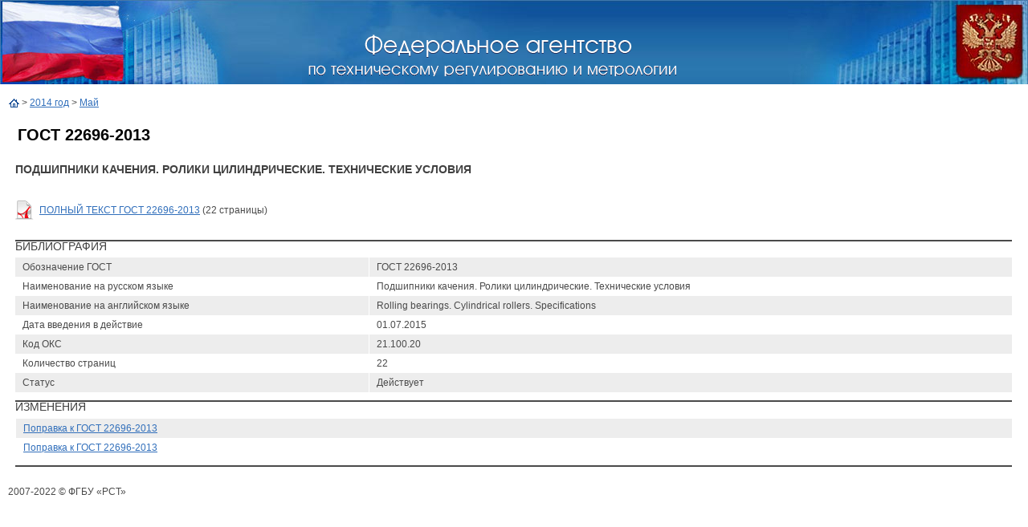

--- FILE ---
content_type: text/html; charset=utf-8
request_url: https://protect.gost.ru/document.aspx?control=7&baseC=6&page=14&month=12&year=2021&search=&RegNum=1&DocOnPageCount=15&id=184790
body_size: 3703
content:

<!DOCTYPE HTML PUBLIC "-//W3C//DTD HTML 4.01 Transitional//EN">

<html>
<head id="ctl00_ctl00_Head1"><meta http-equiv="Content-Type" content="text/html; charset=windows-1251" /><title>
	ГОСТ 22696-2013 | НАЦИОНАЛЬНЫЕ СТАНДАРТЫ
</title><meta name="DESCRIPTION" /><meta name="KEYWORDS" /><link rel="Stylesheet" href="/css/ie.css" />
    <base target="_self">
</head>
<body class="pmain">
<form name="aspnetForm" method="post" action="./document.aspx?control=7&amp;baseC=6&amp;page=14&amp;month=12&amp;year=2021&amp;search=&amp;RegNum=1&amp;DocOnPageCount=15&amp;id=184790" id="aspnetForm">
<div>
<input type="hidden" name="__VSTATE" id="__VSTATE" value="H4sIAAAAAAAEAI2Qv06DUBTG5VoddGAqo+ICOlB6LxTahFuHurio8QUM5V9JCjSApm7q4OJoHNSosatLdTJN1Fc4PJHektguDi5fvpzz/c45Od8c7/[base64]/wCPfwAC9wK8IIbuAOnmEkwjWrTw0hRstQSB1rlmq3xU1CxOK8uCjOYAwf8F5cFldbLvuMgNYXEBIqv0+qomWimU0Ty2zFJ3yVwBtMYCzC5K/xLkJzUieY6P8mfwCoNpfAygEAAA==" />
<input type="hidden" name="__VIEWSTATE" id="__VIEWSTATE" value="" />
</div>


    

<TABLE width="100%" height="105" border="0" cellpadding="0" cellspacing="0">
<TR>
	<TD valign="top" width="296" height="105"><IMG border="0" src="/i/imgs/flag.jpg" width="296" height="105"></TD>
	<TD background="/i/imgs/bg_under_name.jpg" width="100%" height="105" align="center"></TD>
	<TD valign="middle" width="299" height="105" align="right"><IMG border="0" src="/i/imgs/gerb.jpg" width="299" height="105"></TD>
</TR>
</TABLE>
<DIV style="position: absolute; width: 458px; height: 55px; z-index: 1; top: 40px; left: 30%"><a target="_blank" href="http://www.gost.ru"><IMG border="0" src="/i/imgs/nasvanie.gif" width="458" height="55"></a></DIV>

<br />

<table cellpadding="0" cellspacing="2" width="100%">
    <tr>
        <td valign="top">
        
            &nbsp;&nbsp;
            <a href='default.aspx?control=6&page=14&month=12&year=2021&search='><img src='/i/imgs/icon_home.gif' border='0' align='absmiddle' alt='На главную' /></a>
            >
            
            <a href="default.aspx?control=6&month=1&year=2014">
            2014 год</a>
            > 
            <a href="default.aspx?control=6&month=5&year=2014">
            Май</a>
                        
        </td>
        <td nowrap valign="top" align="right">
            
<!--<table cellpadding="0" cellspacing="2" width="100%">
    <tr>
        <td nowrap>

    <div align="right" style="margin: 0 2 0 2; font-size: 16px; font-weight: bold;">
        <a href="access.aspx">Войти</a> | 
        <a href="reg.aspx">Регистрация</a>&nbsp;&nbsp;&nbsp;
    </div>		    

        </td>
    </tr>
</table>-->

        </td>
    </tr>
</table>
   
   
<table cellpadding="0" cellspacing="0"  width="100%" border=0>
<tr>
	<td><img src="/i/imgs/sp.gif" height="1" width="10" alt=""></td>
	<td valign="top">                
        
    
 
<table cellpadding="0" cellspacing="0" width="100%" align="center">
<tr>
	<td colspan="3" class="document">
	    <table cellpadding="0" cellspacing="0" width="100%">
		<tr>
			<td class="download">
			    <table cellpadding="0" cellspacing="0" width="100%">
			        <tr>
			            <td valign="top">
			                <h1 style="font-weight: bold; font-size: 20px;">ГОСТ 22696-2013</h1>
			            </td>
			            <td valign="top" nowrap align="right">
			                
			            </td>
			        </tr>
			        <tr>
			            <td colspan="2">
			                <h2><b>Подшипники качения. Ролики цилиндрические. Технические условия</b></h2>
			                
			            </td>
			        </tr>
			    </table>
			    <br />
				<table cellpadding="0" cellspacing="0">
				    
					        <tr>
						        <td><img align='absmiddle' src='/i/ext/icon-ext-pdf.gif' alt=''></td>
						        <td>
						            <a href='/v.aspx?control=8&baseC=6&page=14&month=12&year=2021&search=&RegNum=1&DocOnPageCount=15&id=176894'>ПОЛНЫЙ ТЕКСТ ГОСТ 22696-2013</a> (22 страницы)
                                </td>
					        </tr>				        
				        
				</table>
				<br />
			</td>
		</tr>
	</table></td>
</tr>
<tr>
	<td class="boldline" colspan="3"><img src="/i/imgs/sp.gif" height="2" width="1"  alt="" /></td>
</tr>
<tr>
	<td colspan="3"><h2>Библиография</h2>
		<table cellpadding="0" cellspacing="0" class="typetable" width="100%">
			<tr class="darkline">
				<td class="first">Обозначение ГОСТ</td>
				<td>ГОСТ 22696-2013</td>
			</tr>            
			<tr class="first">
				<td class="first">Наименование на русском языке</td>
				<td>Подшипники качения. Ролики цилиндрические. Технические условия</td>
			</tr>            
			<tr class="darkline">
				<td class="first">Наименование на английском языке</td>
				<td>Rolling bearings. Cylindrical rollers. Specifications</td>
			</tr>            
			<tr class="first">
				<td class="first">Дата введения в действие</td>
				<td>01.07.2015</td>
			</tr>            
			<tr class="darkline">
				<td class="first">Код ОКС</td>
				<td>21.100.20</td>
			</tr>            
			<tr class="first">
				<td class="first">Количество страниц</td>
				<td>22</td>
			</tr>            
			<tr class="darkline">
				<td class="first">Статус</td>
				<td>Действует</td>
			</tr>            			
			<tr>
				<td class="line" colspan="2"><img src="/i/imgs/sp.gif" height="10" width="1"  alt="" /></td>
			</tr>            
		</table>		
	</td>
</tr>
<tr>
	<td class="boldline" colspan="3"><img src="/i/imgs/sp.gif" height="2" width="1"  alt="" /></td>
</tr>

<tr>
	<td colspan="3"><h2>Изменения</h2>
		<table cellpadding="0" cellspacing="0" class="typetable" width="100%">
		    
			        <tr>
				        <td class="line" colspan="1"></td>
			        </tr>		        
		        
			        <tr class="darkline">
				        <td>
				            <a href="document.aspx?control=7&baseC=6&page=14&month=12&year=2021&search=&RegNum=1&DocOnPageCount=15&id=237871">
				                Поправка к ГОСТ 22696-2013
				            </a>
                        </td>
			        </tr>			        
		        
			        <tr>
				        <td>
                            <a href="document.aspx?control=7&baseC=6&page=14&month=12&year=2021&search=&RegNum=1&DocOnPageCount=15&id=242124">
				                Поправка к ГОСТ 22696-2013
				            </a>
                        </td>
			        </tr>			        		        
		        
			        <tr>
				        <td class="line" colspan="1"><img src="/i/imgs/sp.gif" height="10" width="1"  alt="" /></td>
			        </tr>		        
		        		
		</table>
	</td>
</tr>
<tr>
	<td class="boldline" colspan="3"><img src="/i/imgs/sp.gif" height="2" width="1"  alt="" /></td>
</tr>


</table>		
 


    <td><img src="/i/imgs/sp.gif" height="1" width="10" alt=""></td>
</tr>
</table>    

<table cellpadding="5" cellspacing="5">
    <tr>
        <td>
            <br />
            2007-2022 &copy; ФГБУ «РСТ»<!--НАЦИОНАЛЬНЫЕ СТАНДАРТЫ -->
            
            <br /><br /><br /><a style="color: #ffffff;" href="http://www.standards.ru/">.</a> 
            <br />
            
            <!--Rating@Mail.ru COUNTEr--><script language="JavaScript" type="text/javascript"><!--
d=document;var a='';a+=';r='+escape(d.referrer)
js=10//--></script><script language="JavaScript1.1" type="text/javascript"><!--
a+=';j='+navigator.javaEnabled()
js=11//--></script><script language="JavaScript1.2" type="text/javascript"><!--
s=screen;a+=';s='+s.width+'*'+s.height
a+=';d='+(s.colorDepth?s.colorDepth:s.pixelDepth)
js=12//--></script><script language="JavaScript1.3" type="text/javascript"><!--
js=13//--></script><script language="JavaScript" type="text/javascript"><!--
d.write('<a href="http://top.mail.ru/jump?from=1291544"'+
' target=_top><img src="http://d5.cb.b3.a1.top.list.ru/counter'+
'?id=1291544;t=109;js='+js+a+';rand='+Math.random()+
'" alt="Рейтинг@Mail.ru"'+' border=0 height=1 width=1/><\/a>')
if(11<js)d.write('<'+'!-- ')//--></script><noscript><a
target=_top href="http://top.mail.ru/jump?from=1291544"><img
src="http://d5.cb.b3.a1.top.list.ru/counter?js=na;id=1291544;t=109"
border=0 height=1 width=1
alt="Рейтинг@Mail.ru"/></a></noscript><script language="JavaScript" type="text/javascript"><!--
if(11<js)d.write('--'+'>')//--></script><!--/COUNTER-->

<!-- SpyLOG -->

<a href="http://u9658.24.spylog.com/cnt?cid=965824&f=3&p=0" target="_blank">
<img src="http://u9658.24.spylog.com/cnt?cid=965824&p=0" alt="SpyLOG" border="0" width="1" height="1"></a>

<!--/ SpyLOG -->

<!--LiveInternet counter--><script type="text/javascript"><!--
document.write("<a href='http://www.liveinternet.ru/click' "+
"target=_blank><img src='http://counter.yadro.ru/hit?t52.6;r"+
escape(document.referrer)+((typeof(screen)=="undefined")?"":
";s"+screen.width+"*"+screen.height+"*"+(screen.colorDepth?
screen.colorDepth:screen.pixelDepth))+";u"+escape(document.URL)+
";i"+escape("Жж"+document.title.substring(0,80))+";"+Math.random()+
"' alt='' title='LiveInternet: показано число просмотров и посетителей за 24 часа' "+
"border=0 width=1 height=1><\/a>")//--></script><!--/LiveInternet-->
        </td>
    </tr>
</table>
<!-- Yandex.Metrika counter -->
<script type="text/javascript">
    (function (d, w, c) {
        (w[c] = w[c] || []).push(function () {
            try {
                w.yaCounter26321097 = new Ya.Metrika({ id: 26321097,
                    clickmap: true,
                    trackLinks: true,
                    accurateTrackBounce: true
                });
            } catch (e) { }
        });

        var n = d.getElementsByTagName("script")[0],
        s = d.createElement("script"),
        f = function () { n.parentNode.insertBefore(s, n); };
        s.type = "text/javascript";
        s.async = true;
        s.src = (d.location.protocol == "https:" ? "https:" : "http:") + "//mc.yandex.ru/metrika/watch.js";

        if (w.opera == "[object Opera]") {
            d.addEventListener("DOMContentLoaded", f, false);
        } else { f(); }
    })(document, window, "yandex_metrika_callbacks");
</script>
<noscript><div><img src="//mc.yandex.ru/watch/26321097" style="position:absolute; left:-9999px;" alt="" /></div></noscript>
<!-- /Yandex.Metrika counter -->   
</form>  
</body>
</html>